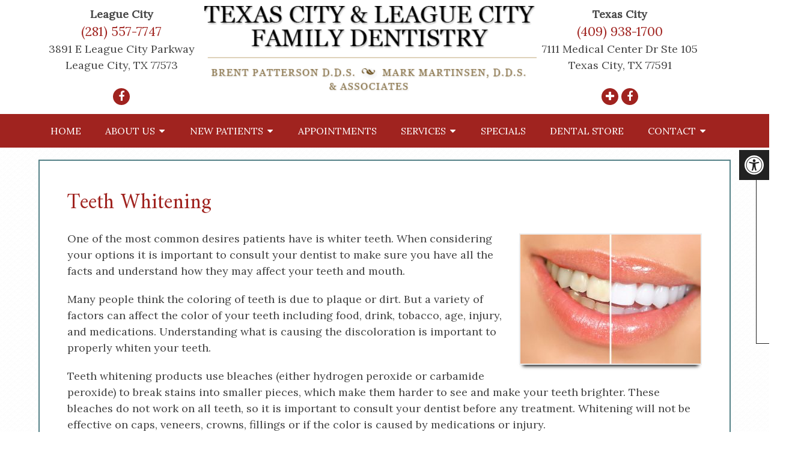

--- FILE ---
content_type: text/html; charset=UTF-8
request_url: https://brentpattersondds.com/dental-services/teeth-whitening/
body_size: 15832
content:
<!DOCTYPE html><html
class=no-js lang=en-US><head
itemscope itemtype=http://schema.org/WebSite><meta
charset="UTF-8">
<!--[if IE ]><meta
http-equiv="X-UA-Compatible" content="IE=edge,chrome=1">
<![endif]-->
 <script async src="https://www.googletagmanager.com/gtag/js?id=G-TMGY1ZT48B"></script> <script>window.dataLayer=window.dataLayer||[];function gtag(){dataLayer.push(arguments);}
gtag('js',new Date());gtag('config','G-TMGY1ZT48B');</script> <link
rel=profile href=https://gmpg.org/xfn/11><link
rel=icon href=https://brentpattersondds.com/wp-content/themes/mts_schema/images/favicon.png type=image/x-icon><meta
name="msapplication-TileColor" content="#FFFFFF"><meta
name="msapplication-TileImage" content="https://brentpattersondds.com/wp-content/themes/mts_schema/images/apple-touch-icon-144-precomposed.png"><link
rel=apple-touch-icon-precomposed href=https://brentpattersondds.com/wp-content/themes/mts_schema/images/apple-touch-icon-144-precomposed.png><meta
name="viewport" content="width=device-width, initial-scale=1"><meta
name="apple-mobile-web-app-capable" content="yes"><meta
name="apple-mobile-web-app-status-bar-style" content="black"><meta
itemprop="name" content="Texas City &amp; League City Family Dentistry"><meta
itemprop="url" content="https://brentpattersondds.com"><link
rel=pingback href=https://brentpattersondds.com/xmlrpc.php><meta
name='robots' content='index, follow, max-image-preview:large, max-snippet:-1, max-video-preview:-1'> <script>document.documentElement.className=document.documentElement.className.replace(/\bno-js\b/,'js');</script> <title>Teeth Whitening in League City and Texas City, TX | Texas City &amp; League City Family Dentistry</title><meta
name="description" content="Teeth Whitening - One of the most common desires patients have is whiter teeth. When considering your options it is important to consult your dentist to make sure you have"><link
rel=canonical href=https://brentpattersondds.com/dental-services/teeth-whitening/ ><meta
property="og:locale" content="en_US"><meta
property="og:type" content="article"><meta
property="og:title" content="Teeth Whitening in League City and Texas City, TX | Texas City &amp; League City Family Dentistry"><meta
property="og:description" content="Teeth Whitening - One of the most common desires patients have is whiter teeth. When considering your options it is important to consult your dentist to make sure you have"><meta
property="og:url" content="https://brentpattersondds.com/dental-services/teeth-whitening/"><meta
property="og:site_name" content="Texas City &amp; League City Family Dentistry"><meta
property="article:publisher" content="https://www.facebook.com/leaguecityfamilydentistry"><meta
property="article:modified_time" content="2018-08-07T21:35:58+00:00"><meta
name="twitter:card" content="summary_large_image"><meta
name="twitter:label1" content="Est. reading time"><meta
name="twitter:data1" content="1 minute"> <script type=application/ld+json class=yoast-schema-graph>{"@context":"https://schema.org","@graph":[{"@type":"WebPage","@id":"https://brentpattersondds.com/dental-services/teeth-whitening/","url":"https://brentpattersondds.com/dental-services/teeth-whitening/","name":"Teeth Whitening in League City and Texas City, TX | Texas City &amp; League City Family Dentistry","isPartOf":{"@id":"https://brentpattersondds.com/#website"},"datePublished":"2018-08-07T21:35:31+00:00","dateModified":"2018-08-07T21:35:58+00:00","description":"Teeth Whitening - One of the most common desires patients have is whiter teeth. When considering your options it is important to consult your dentist to make sure you have","breadcrumb":{"@id":"https://brentpattersondds.com/dental-services/teeth-whitening/#breadcrumb"},"inLanguage":"en-US","potentialAction":[{"@type":"ReadAction","target":["https://brentpattersondds.com/dental-services/teeth-whitening/"]}]},{"@type":"BreadcrumbList","@id":"https://brentpattersondds.com/dental-services/teeth-whitening/#breadcrumb","itemListElement":[{"@type":"ListItem","position":1,"name":"Home","item":"https://brentpattersondds.com/"},{"@type":"ListItem","position":2,"name":"Dental Services","item":"https://brentpattersondds.com/dental-services/"},{"@type":"ListItem","position":3,"name":"Teeth Whitening"}]},{"@type":"WebSite","@id":"https://brentpattersondds.com/#website","url":"https://brentpattersondds.com/","name":"Texas City &amp; League City Family Dentistry","description":"Dentist in League City and Texas City, TX","publisher":{"@id":"https://brentpattersondds.com/#organization"},"potentialAction":[{"@type":"SearchAction","target":{"@type":"EntryPoint","urlTemplate":"https://brentpattersondds.com/?s={search_term_string}"},"query-input":{"@type":"PropertyValueSpecification","valueRequired":true,"valueName":"search_term_string"}}],"inLanguage":"en-US"},{"@type":"Organization","@id":"https://brentpattersondds.com/#organization","name":"Texas City and League City Family Dentistry","url":"https://brentpattersondds.com/","logo":{"@type":"ImageObject","inLanguage":"en-US","@id":"https://brentpattersondds.com/#/schema/logo/image/","url":"https://brentpattersondds.com/wp-content/uploads/2018/07/texas-city-league-city-family-dentistry-dentist-in-league-city-and-texas-city-tx-1.png","contentUrl":"https://brentpattersondds.com/wp-content/uploads/2018/07/texas-city-league-city-family-dentistry-dentist-in-league-city-and-texas-city-tx-1.png","width":479,"height":123,"caption":"Texas City and League City Family Dentistry"},"image":{"@id":"https://brentpattersondds.com/#/schema/logo/image/"},"sameAs":["https://www.facebook.com/leaguecityfamilydentistry"]}]}</script> <link
rel=dns-prefetch href=//ajax.googleapis.com><link
rel=alternate type=application/rss+xml title="Texas City &amp; League City Family Dentistry &raquo; Feed" href=https://brentpattersondds.com/feed/ ><link
rel=alternate type=application/rss+xml title="Texas City &amp; League City Family Dentistry &raquo; Comments Feed" href=https://brentpattersondds.com/comments/feed/ ><link
rel=alternate title="oEmbed (JSON)" type=application/json+oembed href="https://brentpattersondds.com/wp-json/oembed/1.0/embed?url=https%3A%2F%2Fbrentpattersondds.com%2Fdental-services%2Fteeth-whitening%2F"><link
rel=alternate title="oEmbed (XML)" type=text/xml+oembed href="https://brentpattersondds.com/wp-json/oembed/1.0/embed?url=https%3A%2F%2Fbrentpattersondds.com%2Fdental-services%2Fteeth-whitening%2F&#038;format=xml"><style id=wp-img-auto-sizes-contain-inline-css>img:is([sizes=auto i],[sizes^="auto," i]){contain-intrinsic-size:3000px 1500px}</style><link
rel=stylesheet id=twb-open-sans-css href='https://fonts.googleapis.com/css?family=Open+Sans%3A300%2C400%2C500%2C600%2C700%2C800&#038;display=swap&#038;ver=6.9' type=text/css media=all><link
rel=stylesheet id=twbbwg-global-css href='https://brentpattersondds.com/wp-content/plugins/photo-gallery/booster/assets/css/global.css?ver=1.0.0' type=text/css media=all><style id=wp-emoji-styles-inline-css>img.wp-smiley,img.emoji{display:inline !important;border:none !important;box-shadow:none !important;height:1em !important;width:1em !important;margin:0
0.07em !important;vertical-align:-0.1em !important;background:none !important;padding:0
!important}</style><style id=wp-block-library-inline-css>/*<![CDATA[*/:root{--wp-block-synced-color:#7a00df;--wp-block-synced-color--rgb:122,0,223;--wp-bound-block-color:var(--wp-block-synced-color);--wp-editor-canvas-background:#ddd;--wp-admin-theme-color:#007cba;--wp-admin-theme-color--rgb:0,124,186;--wp-admin-theme-color-darker-10:#006ba1;--wp-admin-theme-color-darker-10--rgb:0,107,160.5;--wp-admin-theme-color-darker-20:#005a87;--wp-admin-theme-color-darker-20--rgb:0,90,135;--wp-admin-border-width-focus:2px}@media (min-resolution:192dpi){:root{--wp-admin-border-width-focus:1.5px}}.wp-element-button{cursor:pointer}:root .has-very-light-gray-background-color{background-color:#eee}:root .has-very-dark-gray-background-color{background-color:#313131}:root .has-very-light-gray-color{color:#eee}:root .has-very-dark-gray-color{color:#313131}:root .has-vivid-green-cyan-to-vivid-cyan-blue-gradient-background{background:linear-gradient(135deg,#00d084,#0693e3)}:root .has-purple-crush-gradient-background{background:linear-gradient(135deg,#34e2e4,#4721fb 50%,#ab1dfe)}:root .has-hazy-dawn-gradient-background{background:linear-gradient(135deg,#faaca8,#dad0ec)}:root .has-subdued-olive-gradient-background{background:linear-gradient(135deg,#fafae1,#67a671)}:root .has-atomic-cream-gradient-background{background:linear-gradient(135deg,#fdd79a,#004a59)}:root .has-nightshade-gradient-background{background:linear-gradient(135deg,#330968,#31cdcf)}:root .has-midnight-gradient-background{background:linear-gradient(135deg,#020381,#2874fc)}:root{--wp--preset--font-size--normal:16px;--wp--preset--font-size--huge:42px}.has-regular-font-size{font-size:1em}.has-larger-font-size{font-size:2.625em}.has-normal-font-size{font-size:var(--wp--preset--font-size--normal)}.has-huge-font-size{font-size:var(--wp--preset--font-size--huge)}.has-text-align-center{text-align:center}.has-text-align-left{text-align:left}.has-text-align-right{text-align:right}.has-fit-text{white-space:nowrap!important}#end-resizable-editor-section{display:none}.aligncenter{clear:both}.items-justified-left{justify-content:flex-start}.items-justified-center{justify-content:center}.items-justified-right{justify-content:flex-end}.items-justified-space-between{justify-content:space-between}.screen-reader-text{border:0;clip-path:inset(50%);height:1px;margin:-1px;overflow:hidden;padding:0;position:absolute;width:1px;word-wrap:normal!important}.screen-reader-text:focus{background-color:#ddd;clip-path:none;color:#444;display:block;font-size:1em;height:auto;left:5px;line-height:normal;padding:15px
23px 14px;text-decoration:none;top:5px;width:auto;z-index:100000}html :where(.has-border-color){border-style:solid}html :where([style*=border-top-color]){border-top-style:solid}html :where([style*=border-right-color]){border-right-style:solid}html :where([style*=border-bottom-color]){border-bottom-style:solid}html :where([style*=border-left-color]){border-left-style:solid}html :where([style*=border-width]){border-style:solid}html :where([style*=border-top-width]){border-top-style:solid}html :where([style*=border-right-width]){border-right-style:solid}html :where([style*=border-bottom-width]){border-bottom-style:solid}html :where([style*=border-left-width]){border-left-style:solid}html :where(img[class*=wp-image-]){height:auto;max-width:100%}:where(figure){margin:0
0 1em}html :where(.is-position-sticky){--wp-admin--admin-bar--position-offset:var(--wp-admin--admin-bar--height,0px)}@media screen and (max-width:600px){html:where(.is-position-sticky){--wp-admin--admin-bar--position-offset:0px}}/*]]>*/</style><style id=global-styles-inline-css>/*<![CDATA[*/:root{--wp--preset--aspect-ratio--square:1;--wp--preset--aspect-ratio--4-3:4/3;--wp--preset--aspect-ratio--3-4:3/4;--wp--preset--aspect-ratio--3-2:3/2;--wp--preset--aspect-ratio--2-3:2/3;--wp--preset--aspect-ratio--16-9:16/9;--wp--preset--aspect-ratio--9-16:9/16;--wp--preset--color--black:#000;--wp--preset--color--cyan-bluish-gray:#abb8c3;--wp--preset--color--white:#fff;--wp--preset--color--pale-pink:#f78da7;--wp--preset--color--vivid-red:#cf2e2e;--wp--preset--color--luminous-vivid-orange:#ff6900;--wp--preset--color--luminous-vivid-amber:#fcb900;--wp--preset--color--light-green-cyan:#7bdcb5;--wp--preset--color--vivid-green-cyan:#00d084;--wp--preset--color--pale-cyan-blue:#8ed1fc;--wp--preset--color--vivid-cyan-blue:#0693e3;--wp--preset--color--vivid-purple:#9b51e0;--wp--preset--gradient--vivid-cyan-blue-to-vivid-purple:linear-gradient(135deg,rgb(6,147,227) 0%,rgb(155,81,224) 100%);--wp--preset--gradient--light-green-cyan-to-vivid-green-cyan:linear-gradient(135deg,rgb(122,220,180) 0%,rgb(0,208,130) 100%);--wp--preset--gradient--luminous-vivid-amber-to-luminous-vivid-orange:linear-gradient(135deg,rgb(252,185,0) 0%,rgb(255,105,0) 100%);--wp--preset--gradient--luminous-vivid-orange-to-vivid-red:linear-gradient(135deg,rgb(255,105,0) 0%,rgb(207,46,46) 100%);--wp--preset--gradient--very-light-gray-to-cyan-bluish-gray:linear-gradient(135deg,rgb(238,238,238) 0%,rgb(169,184,195) 100%);--wp--preset--gradient--cool-to-warm-spectrum:linear-gradient(135deg,rgb(74,234,220) 0%,rgb(151,120,209) 20%,rgb(207,42,186) 40%,rgb(238,44,130) 60%,rgb(251,105,98) 80%,rgb(254,248,76) 100%);--wp--preset--gradient--blush-light-purple:linear-gradient(135deg,rgb(255,206,236) 0%,rgb(152,150,240) 100%);--wp--preset--gradient--blush-bordeaux:linear-gradient(135deg,rgb(254,205,165) 0%,rgb(254,45,45) 50%,rgb(107,0,62) 100%);--wp--preset--gradient--luminous-dusk:linear-gradient(135deg,rgb(255,203,112) 0%,rgb(199,81,192) 50%,rgb(65,88,208) 100%);--wp--preset--gradient--pale-ocean:linear-gradient(135deg,rgb(255,245,203) 0%,rgb(182,227,212) 50%,rgb(51,167,181) 100%);--wp--preset--gradient--electric-grass:linear-gradient(135deg,rgb(202,248,128) 0%,rgb(113,206,126) 100%);--wp--preset--gradient--midnight:linear-gradient(135deg,rgb(2,3,129) 0%,rgb(40,116,252) 100%);--wp--preset--font-size--small:13px;--wp--preset--font-size--medium:20px;--wp--preset--font-size--large:36px;--wp--preset--font-size--x-large:42px;--wp--preset--spacing--20:0.44rem;--wp--preset--spacing--30:0.67rem;--wp--preset--spacing--40:1rem;--wp--preset--spacing--50:1.5rem;--wp--preset--spacing--60:2.25rem;--wp--preset--spacing--70:3.38rem;--wp--preset--spacing--80:5.06rem;--wp--preset--shadow--natural:6px 6px 9px rgba(0, 0, 0, 0.2);--wp--preset--shadow--deep:12px 12px 50px rgba(0, 0, 0, 0.4);--wp--preset--shadow--sharp:6px 6px 0px rgba(0, 0, 0, 0.2);--wp--preset--shadow--outlined:6px 6px 0px -3px rgb(255, 255, 255), 6px 6px rgb(0, 0, 0);--wp--preset--shadow--crisp:6px 6px 0px rgb(0, 0, 0)}:where(.is-layout-flex){gap:0.5em}:where(.is-layout-grid){gap:0.5em}body .is-layout-flex{display:flex}.is-layout-flex{flex-wrap:wrap;align-items:center}.is-layout-flex>:is(*,div){margin:0}body .is-layout-grid{display:grid}.is-layout-grid>:is(*,div){margin:0}:where(.wp-block-columns.is-layout-flex){gap:2em}:where(.wp-block-columns.is-layout-grid){gap:2em}:where(.wp-block-post-template.is-layout-flex){gap:1.25em}:where(.wp-block-post-template.is-layout-grid){gap:1.25em}.has-black-color{color:var(--wp--preset--color--black) !important}.has-cyan-bluish-gray-color{color:var(--wp--preset--color--cyan-bluish-gray) !important}.has-white-color{color:var(--wp--preset--color--white) !important}.has-pale-pink-color{color:var(--wp--preset--color--pale-pink) !important}.has-vivid-red-color{color:var(--wp--preset--color--vivid-red) !important}.has-luminous-vivid-orange-color{color:var(--wp--preset--color--luminous-vivid-orange) !important}.has-luminous-vivid-amber-color{color:var(--wp--preset--color--luminous-vivid-amber) !important}.has-light-green-cyan-color{color:var(--wp--preset--color--light-green-cyan) !important}.has-vivid-green-cyan-color{color:var(--wp--preset--color--vivid-green-cyan) !important}.has-pale-cyan-blue-color{color:var(--wp--preset--color--pale-cyan-blue) !important}.has-vivid-cyan-blue-color{color:var(--wp--preset--color--vivid-cyan-blue) !important}.has-vivid-purple-color{color:var(--wp--preset--color--vivid-purple) !important}.has-black-background-color{background-color:var(--wp--preset--color--black) !important}.has-cyan-bluish-gray-background-color{background-color:var(--wp--preset--color--cyan-bluish-gray) !important}.has-white-background-color{background-color:var(--wp--preset--color--white) !important}.has-pale-pink-background-color{background-color:var(--wp--preset--color--pale-pink) !important}.has-vivid-red-background-color{background-color:var(--wp--preset--color--vivid-red) !important}.has-luminous-vivid-orange-background-color{background-color:var(--wp--preset--color--luminous-vivid-orange) !important}.has-luminous-vivid-amber-background-color{background-color:var(--wp--preset--color--luminous-vivid-amber) !important}.has-light-green-cyan-background-color{background-color:var(--wp--preset--color--light-green-cyan) !important}.has-vivid-green-cyan-background-color{background-color:var(--wp--preset--color--vivid-green-cyan) !important}.has-pale-cyan-blue-background-color{background-color:var(--wp--preset--color--pale-cyan-blue) !important}.has-vivid-cyan-blue-background-color{background-color:var(--wp--preset--color--vivid-cyan-blue) !important}.has-vivid-purple-background-color{background-color:var(--wp--preset--color--vivid-purple) !important}.has-black-border-color{border-color:var(--wp--preset--color--black) !important}.has-cyan-bluish-gray-border-color{border-color:var(--wp--preset--color--cyan-bluish-gray) !important}.has-white-border-color{border-color:var(--wp--preset--color--white) !important}.has-pale-pink-border-color{border-color:var(--wp--preset--color--pale-pink) !important}.has-vivid-red-border-color{border-color:var(--wp--preset--color--vivid-red) !important}.has-luminous-vivid-orange-border-color{border-color:var(--wp--preset--color--luminous-vivid-orange) !important}.has-luminous-vivid-amber-border-color{border-color:var(--wp--preset--color--luminous-vivid-amber) !important}.has-light-green-cyan-border-color{border-color:var(--wp--preset--color--light-green-cyan) !important}.has-vivid-green-cyan-border-color{border-color:var(--wp--preset--color--vivid-green-cyan) !important}.has-pale-cyan-blue-border-color{border-color:var(--wp--preset--color--pale-cyan-blue) !important}.has-vivid-cyan-blue-border-color{border-color:var(--wp--preset--color--vivid-cyan-blue) !important}.has-vivid-purple-border-color{border-color:var(--wp--preset--color--vivid-purple) !important}.has-vivid-cyan-blue-to-vivid-purple-gradient-background{background:var(--wp--preset--gradient--vivid-cyan-blue-to-vivid-purple) !important}.has-light-green-cyan-to-vivid-green-cyan-gradient-background{background:var(--wp--preset--gradient--light-green-cyan-to-vivid-green-cyan) !important}.has-luminous-vivid-amber-to-luminous-vivid-orange-gradient-background{background:var(--wp--preset--gradient--luminous-vivid-amber-to-luminous-vivid-orange) !important}.has-luminous-vivid-orange-to-vivid-red-gradient-background{background:var(--wp--preset--gradient--luminous-vivid-orange-to-vivid-red) !important}.has-very-light-gray-to-cyan-bluish-gray-gradient-background{background:var(--wp--preset--gradient--very-light-gray-to-cyan-bluish-gray) !important}.has-cool-to-warm-spectrum-gradient-background{background:var(--wp--preset--gradient--cool-to-warm-spectrum) !important}.has-blush-light-purple-gradient-background{background:var(--wp--preset--gradient--blush-light-purple) !important}.has-blush-bordeaux-gradient-background{background:var(--wp--preset--gradient--blush-bordeaux) !important}.has-luminous-dusk-gradient-background{background:var(--wp--preset--gradient--luminous-dusk) !important}.has-pale-ocean-gradient-background{background:var(--wp--preset--gradient--pale-ocean) !important}.has-electric-grass-gradient-background{background:var(--wp--preset--gradient--electric-grass) !important}.has-midnight-gradient-background{background:var(--wp--preset--gradient--midnight) !important}.has-small-font-size{font-size:var(--wp--preset--font-size--small) !important}.has-medium-font-size{font-size:var(--wp--preset--font-size--medium) !important}.has-large-font-size{font-size:var(--wp--preset--font-size--large) !important}.has-x-large-font-size{font-size:var(--wp--preset--font-size--x-large) !important}/*]]>*/</style><style id=classic-theme-styles-inline-css>/*! This file is auto-generated */
.wp-block-button__link{color:#fff;background-color:#32373c;border-radius:9999px;box-shadow:none;text-decoration:none;padding:calc(.667em + 2px) calc(1.333em + 2px);font-size:1.125em}.wp-block-file__button{background:#32373c;color:#fff;text-decoration:none}</style><link
rel=stylesheet id=ada-style-css href='https://brentpattersondds.com/wp-content/plugins/dmm-ada/includes/../assets/css/ada.css?ver=6.9' type=text/css media=all><style id=ada-style-inline-css>/*<![CDATA[*/html{--pColor:#a0231f;--sColor:#222;--aColor: }/*]]>*/</style><link
rel=stylesheet id=bwg_fonts-css href='https://brentpattersondds.com/wp-content/plugins/photo-gallery/css/bwg-fonts/fonts.css?ver=0.0.1' type=text/css media=all><link
rel=stylesheet id=sumoselect-css href='https://brentpattersondds.com/wp-content/plugins/photo-gallery/css/sumoselect.min.css?ver=3.4.6' type=text/css media=all><link
rel=stylesheet id=mCustomScrollbar-css href='https://brentpattersondds.com/wp-content/plugins/photo-gallery/css/jquery.mCustomScrollbar.min.css?ver=3.1.5' type=text/css media=all><link
rel=stylesheet id=bwg_googlefonts-css href='https://fonts.googleapis.com/css?family=Ubuntu&#038;subset=greek,latin,greek-ext,vietnamese,cyrillic-ext,latin-ext,cyrillic' type=text/css media=all><link
rel=stylesheet id=bwg_frontend-css href='https://brentpattersondds.com/wp-content/plugins/photo-gallery/css/styles.min.css?ver=1.8.35' type=text/css media=all><link
rel=stylesheet id=newsletter-css href='https://brentpattersondds.com/wp-content/plugins/newsletter/style.css?ver=9.1.0' type=text/css media=all><link
rel=stylesheet id=schema-stylesheet-css href='https://brentpattersondds.com/wp-content/themes/air-schema-child/style.css?ver=6.9' type=text/css media=all><style id=schema-stylesheet-inline-css>body{background-color:#fff;background-image:url(/wp-content/uploads/2018/07/ecailles.png)}.pace .pace-progress, #mobile-menu-wrapper ul li a:hover, .page-numbers.current, .pagination a:hover, .single .pagination a:hover
.current{background:#a0231f}.postauthor h5, .single_post a, .textwidget a, .pnavigation2 a, .sidebar.c-4-12 a:hover, footer .widget li a:hover, .sidebar.c-4-12 a:hover, .reply a, .title a:hover, .post-info a:hover, .widget .thecomment, #tabber .inside li a:hover, .readMore a:hover, .fn a, a, a:hover, #secondary-navigation .navigation ul li a:hover, .readMore a, #primary-navigation a:hover, #secondary-navigation .navigation ul .current-menu-item a, .widget .wp_review_tab_widget_content a, .sidebar .wpt_widget_content
a{color:#a0231f}a#pull, #commentform input#submit, #mtscontact_submit, .mts-subscribe input[type='submit'], .widget_product_search input[type='submit'], #move-to-top:hover, .currenttext, .pagination a:hover, .pagination .nav-previous a:hover, .pagination .nav-next a:hover, #load-posts a:hover, .single .pagination a:hover .currenttext, .single .pagination > .current .currenttext, #tabber ul.tabs li a.selected, .tagcloud a, .navigation ul .sfHover a, .woocommerce a.button, .woocommerce-page a.button, .woocommerce button.button, .woocommerce-page button.button, .woocommerce input.button, .woocommerce-page input.button, .woocommerce #respond input#submit, .woocommerce-page #respond input#submit, .woocommerce #content input.button, .woocommerce-page #content input.button, .woocommerce .bypostauthor:after, #searchsubmit, .woocommerce nav.woocommerce-pagination ul li span.current, .woocommerce-page nav.woocommerce-pagination ul li span.current, .woocommerce #content nav.woocommerce-pagination ul li span.current, .woocommerce-page #content nav.woocommerce-pagination ul li span.current, .woocommerce nav.woocommerce-pagination ul li a:hover, .woocommerce-page nav.woocommerce-pagination ul li a:hover, .woocommerce #content nav.woocommerce-pagination ul li a:hover, .woocommerce-page #content nav.woocommerce-pagination ul li a:hover, .woocommerce nav.woocommerce-pagination ul li a:focus, .woocommerce-page nav.woocommerce-pagination ul li a:focus, .woocommerce #content nav.woocommerce-pagination ul li a:focus, .woocommerce-page #content nav.woocommerce-pagination ul li a:focus, .woocommerce a.button, .woocommerce-page a.button, .woocommerce button.button, .woocommerce-page button.button, .woocommerce input.button, .woocommerce-page input.button, .woocommerce #respond input#submit, .woocommerce-page #respond input#submit, .woocommerce #content input.button, .woocommerce-page #content input.button, .latestPost-review-wrapper, .latestPost .review-type-circle.latestPost-review-wrapper, #wpmm-megamenu .review-total-only, .sbutton, #searchsubmit, .widget .wpt_widget_content #tags-tab-content ul li a, .widget .review-total-only.large-thumb{background-color:#a0231f;color:#fff!important}.related-posts .title a:hover, .latestPost .title
a{color:#a0231f}.navigation #wpmm-megamenu .wpmm-pagination
a{background-color:#a0231f!important}footer{background-color:#222}footer{background-image:url(https://brentpattersondds.com/wp-content/themes/mts_schema/images/nobg.png)}.copyrights,.move_down{background-color:#a0231f}.flex-control-thumbs .flex-active{border-top:3px solid #a0231f}.wpmm-megamenu-showing.wpmm-light-scheme{background-color:#a0231f!important}</style><link
rel=stylesheet id=owl-carousel-css href=https://brentpattersondds.com/wp-content/themes/mts_schema/css/owl.carousel.css type=text/css media=all><link
rel=stylesheet id=fontawesome-css href='https://brentpattersondds.com/wp-content/themes/mts_schema/css/font-awesome.min.css?ver=6.9' type=text/css media=all><link
rel=stylesheet id=responsive-css href='https://brentpattersondds.com/wp-content/themes/mts_schema/css/responsive.css?ver=6.9' type=text/css media=all><link
rel=stylesheet id=child_theme_script_handle-css href='https://brentpattersondds.com/wp-content/themes/air-schema-child/service_templates/set2.css?ver=6.9' type=text/css media=all> <script src="https://ajax.googleapis.com/ajax/libs/jquery/1.12.4/jquery.min.js?ver=1.12.4" id=jquery-js></script> <script src=https://brentpattersondds.com/wp-content/cache/minify/c1f34.js></script> <script id=twbbwg-global-js-extra>var twb={"nonce":"fc98003c3f","ajax_url":"https://brentpattersondds.com/wp-admin/admin-ajax.php","plugin_url":"https://brentpattersondds.com/wp-content/plugins/photo-gallery/booster","href":"https://brentpattersondds.com/wp-admin/admin.php?page=twbbwg_photo-gallery"};var twb={"nonce":"fc98003c3f","ajax_url":"https://brentpattersondds.com/wp-admin/admin-ajax.php","plugin_url":"https://brentpattersondds.com/wp-content/plugins/photo-gallery/booster","href":"https://brentpattersondds.com/wp-admin/admin.php?page=twbbwg_photo-gallery"};</script> <script src=https://brentpattersondds.com/wp-content/cache/minify/1536c.js></script> <script id=bwg_frontend-js-extra>var bwg_objectsL10n={"bwg_field_required":"field is required.","bwg_mail_validation":"This is not a valid email address.","bwg_search_result":"There are no images matching your search.","bwg_select_tag":"Select Tag","bwg_order_by":"Order By","bwg_search":"Search","bwg_show_ecommerce":"Show Ecommerce","bwg_hide_ecommerce":"Hide Ecommerce","bwg_show_comments":"Show Comments","bwg_hide_comments":"Hide Comments","bwg_restore":"Restore","bwg_maximize":"Maximize","bwg_fullscreen":"Fullscreen","bwg_exit_fullscreen":"Exit Fullscreen","bwg_search_tag":"SEARCH...","bwg_tag_no_match":"No tags found","bwg_all_tags_selected":"All tags selected","bwg_tags_selected":"tags selected","play":"Play","pause":"Pause","is_pro":"","bwg_play":"Play","bwg_pause":"Pause","bwg_hide_info":"Hide info","bwg_show_info":"Show info","bwg_hide_rating":"Hide rating","bwg_show_rating":"Show rating","ok":"Ok","cancel":"Cancel","select_all":"Select all","lazy_load":"0","lazy_loader":"https://brentpattersondds.com/wp-content/plugins/photo-gallery/images/ajax_loader.png","front_ajax":"0","bwg_tag_see_all":"see all tags","bwg_tag_see_less":"see less tags"};</script> <script src=https://brentpattersondds.com/wp-content/cache/minify/71cef.js></script> <script id=customscript-js-extra>var mts_customscript={"responsive":"1","nav_menu":"both"};</script> <script src=https://brentpattersondds.com/wp-content/cache/minify/6affa.js></script> <link
rel=https://api.w.org/ href=https://brentpattersondds.com/wp-json/ ><link
rel=alternate title=JSON type=application/json href=https://brentpattersondds.com/wp-json/wp/v2/pages/387><link
rel=EditURI type=application/rsd+xml title=RSD href=https://brentpattersondds.com/xmlrpc.php?rsd><meta
name="generator" content="WordPress 6.9"><link
rel=shortlink href='https://brentpattersondds.com/?p=387'>
 <script>(function(w,d,s,l,i){w[l]=w[l]||[];w[l].push({'gtm.start':new Date().getTime(),event:'gtm.js'});var f=d.getElementsByTagName(s)[0],j=d.createElement(s),dl=l!='dataLayer'?'&l='+l:'';j.async=true;j.src='https://www.googletagmanager.com/gtm.js?id='+i+dl;f.parentNode.insertBefore(j,f);})(window,document,'script','dataLayer','GTM-58RVXD3H');</script> <link
href="//fonts.googleapis.com/css?family=Roboto+Slab:normal|Lora:normal|Roboto+Slab:300|Raleway:500|Amiri:normal&amp;subset=latin" rel=stylesheet type=text/css><style>#logo
a{font-family:'Roboto Slab';font-weight:normal;font-size:32px;color:#222;text-transform:uppercase}#primary-navigation
a{font-family:'Lora';font-weight:normal;font-size:16px;color:#777}#secondary-navigation
a{font-family:'Lora';font-weight:normal;font-size:16px;color:#fff;text-transform:uppercase}.latestPost .title
a{font-family:'Roboto Slab';font-weight:300;font-size:38px;color:#0274be}.single-title{font-family:'Roboto Slab';font-weight:300;font-size:38px;color:#222}body{font-family:'Lora';font-weight:normal;font-size:18px;color:#444}#sidebar .widget
h3{font-family:'Roboto Slab';font-weight:normal;font-size:20px;color:#222;text-transform:uppercase}#sidebar
.widget{font-family:'Raleway';font-weight:500;font-size:16px;color:#444}.footer-widgets
h3{font-family:'Roboto Slab';font-weight:normal;font-size:18px;color:#fff;text-transform:uppercase}.f-widget a, footer .wpt_widget_content a, footer .wp_review_tab_widget_content a, footer .wpt_tab_widget_content a, footer .widget .wp_review_tab_widget_content
a{font-family:'Raleway';font-weight:500;font-size:16px;color:#999}.footer-widgets, .f-widget .top-posts .comment_num, footer .meta, footer .twitter_time, footer .widget .wpt_widget_content .wpt-postmeta, footer .widget .wpt_comment_content, footer .widget .wpt_excerpt, footer .wp_review_tab_widget_content .wp-review-tab-postmeta, footer .advanced-recent-posts p, footer .popular-posts p, footer .category-posts
p{font-family:'Raleway';font-weight:500;font-size:16px;color:#777}#copyright-note{font-family:'Raleway';font-weight:500;font-size:14px;color:#7e7d7d}h1{font-family:'Amiri';font-weight:normal;font-size:36px;color:#a0231f}h2{font-family:'Amiri';font-weight:normal;font-size:32px;color:#a0231f}h3{font-family:'Amiri';font-weight:normal;font-size:28px;color:#a0231f}h4{font-family:'Amiri';font-weight:normal;font-size:24px;color:#a0231f}h5{font-family:'Amiri';font-weight:normal;font-size:20px;color:#a0231f}h6{font-family:'Roboto Slab';font-weight:normal;font-size:16px;color:#222}</style><style id=wp-custom-css>.newCon{height:90vh !important}.covid-content{background:#fff;margin:3rem!important}.brent{text-transform:uppercase;text-align:center;font-size:2rem;font-weight:800;letter-spacing: .1rem}</style></head><body
data-rsssl=1 id=blog class="wp-singular page-template-default page page-id-387 page-child parent-pageid-13 wp-theme-mts_schema wp-child-theme-air-schema-child main" itemscope itemtype=http://schema.org/WebPage> <script type=application/ld+json>{"@context":"http://schema.org","@type":"Dentist","name":"Brent Patterson DDS","url":"http://centuryeyecare.com/","department":[{"@type":"Dentist","name":"League City","image":"https://brentpattersondds.com/wp-content/uploads/2018/07/texas-city-league-city-family-dentistry-dentist-in-league-city-and-texas-city-tx-1.png","address":{"@type":"PostalAddress","addressLocality":"League City Parkway","addressRegion":"Texas","postalCode":"77573","streetAddress":"3891 E League City Parkway"},"openingHours":["Mo 09:00-17:00","Tu-Th 08:00-17:00","Fr 08:00-14:30"],"priceRange":"$","telephone":"+1-281-557-7747"},{"@type":"Dentist","name":"Texas City","image":"https://brentpattersondds.com/wp-content/uploads/2018/07/texas-city-league-city-family-dentistry-dentist-in-league-city-and-texas-city-tx-1.png","address":{"@type":"PostalAddress","addressLocality":"Texas City","addressRegion":"Texas","postalCode":"77573","streetAddress":"7111 Medical Center Dr Ste 105"},"openingHours":["Mo 09:00-17:00","Tu-Th 08:00-17:00","Fr 08:00-14:30"],"priceRange":"$","telephone":"+1-409-938-1700"}],"description":"Convenient and affordable Dentist in League City & Texas City, TX."}</script> <div
class=main-container><header
id=site-header class="main-header regular_header" role=banner itemscope itemtype=http://schema.org/WPHeader><div
id=primary-nav><div
class=container><div
id=primary-navigation class=primary-navigation role=navigation itemscope itemtype=http://schema.org/SiteNavigationElement><nav
class="navigation clearfix"><p
class=phone><a
href=tel:></a> | &nbsp;</p><div
class=header-social-icons>
<a
href=http://leaguecityfamilydentistry.dentalstores.com/catalog/ class=header-plus target=_blank><span
class="fa fa-plus"></span></a>
<a
href=https://www.facebook.com/texascityfamilydentistry class=header-facebook target=_blank><span
class="fa fa-facebook"></span></a></div></nav></div></div></div><div
id=regular-header><div
class=container><div
class="contact hide-xs"><p><strong>League City</strong><br>
<span
class=phone><a
href="tel:(281) 557-7747">(281) 557-7747</a></span><br>
3891 E League City Parkway<br>
League City, TX 77573</p><div
class="social-icons hide-xs">
<a
href=https://www.facebook.com/leaguecityfamilydentistry class=header-facebook target=_blank><span
class="fa fa-facebook"></span></a></div></div><div
class=logo-wrap><h2 id="logo" class="image-logo" itemprop="headline">
<a
href=https://brentpattersondds.com><img
src=/wp-content/uploads/2018/07/texas-city-league-city-family-dentistry-dentist-in-league-city-and-texas-city-tx-1.png alt="Texas City &amp; League City Family Dentistry"></a></h2></div><div
class="contact hide-xs"><p><strong>Texas City</strong><br>
<span
class=phone><a
href="tel:(409) 938-1700">(409) 938-1700</a></span><br>
7111 Medical Center Dr Ste 105<br>
Texas City, TX 77591</p><div
class="social-icons hide-xs">
<a
href=http://leaguecityfamilydentistry.dentalstores.com/catalog/ class=header-plus target=_blank><span
class="fa fa-plus"></span></a>
<a
href=https://www.facebook.com/texascityfamilydentistry class=header-facebook target=_blank><span
class="fa fa-facebook"></span></a></div></div></div></div><div
id=header><div
class=container><div
id=secondary-navigation class=secondary-navigation role=navigation itemscope itemtype=http://schema.org/SiteNavigationElement>
<a
href=# id=pull class=toggle-mobile-menu>Menu</a><nav
class="navigation clearfix mobile-menu-wrapper"><ul
id=menu-main-menu class="menu clearfix"><li
id=menu-item-205 class="menu-item menu-item-type-custom menu-item-object-custom menu-item-205"><a
href=/ >Home</a></li>
<li
id=menu-item-222 class="menu-item menu-item-type-post_type menu-item-object-page menu-item-has-children menu-item-222"><a
href=https://brentpattersondds.com/about-us/ >About Us</a><ul
class=sub-menu>
<li
id=menu-item-223 class="menu-item menu-item-type-post_type menu-item-object-page menu-item-223"><a
href=https://brentpattersondds.com/our-dental-team/ >Our Team</a></li>
<li
id=menu-item-260 class="menu-item menu-item-type-post_type menu-item-object-page menu-item-260"><a
href=https://brentpattersondds.com/amenities/ >Amenities</a></li>
<li
id=menu-item-259 class="menu-item menu-item-type-post_type menu-item-object-page menu-item-has-children menu-item-259"><a
href=https://brentpattersondds.com/galleries/ >Galleries</a><ul
class=sub-menu>
<li
id=menu-item-258 class="menu-item menu-item-type-post_type menu-item-object-page menu-item-258"><a
href=https://brentpattersondds.com/office-gallery/ >Office Gallery</a></li>
<li
id=menu-item-257 class="menu-item menu-item-type-post_type menu-item-object-page menu-item-257"><a
href=https://brentpattersondds.com/smile-gallery/ >Smile Gallery</a></li></ul>
</li></ul>
</li>
<li
id=menu-item-224 class="menu-item menu-item-type-post_type menu-item-object-page menu-item-has-children menu-item-224"><a
href=https://brentpattersondds.com/new-patients/ >New Patients</a><ul
class=sub-menu>
<li
id=menu-item-255 class="menu-item menu-item-type-post_type menu-item-object-page menu-item-has-children menu-item-255"><a
href=https://brentpattersondds.com/for-the-kids/ >For The Kids</a><ul
class=sub-menu>
<li
id=menu-item-254 class="menu-item menu-item-type-post_type menu-item-object-page menu-item-254"><a
href=https://brentpattersondds.com/your-childs-first-visit/ >Your Child&#8217;s First Visit</a></li>
<li
id=menu-item-253 class="menu-item menu-item-type-post_type menu-item-object-page menu-item-253"><a
href=https://brentpattersondds.com/existing-child-patients/ >Existing Child Patients</a></li>
<li
id=menu-item-252 class="menu-item menu-item-type-post_type menu-item-object-page menu-item-252"><a
href=https://brentpattersondds.com/parents-read-this/ >Parents Read This</a></li></ul>
</li>
<li
id=menu-item-363 class="menu-item menu-item-type-post_type menu-item-object-page menu-item-363"><a
href=https://brentpattersondds.com/dental-videos/ >Dental Videos</a></li></ul>
</li>
<li
id=menu-item-228 class="menu-item menu-item-type-post_type menu-item-object-page menu-item-228"><a
href=https://brentpattersondds.com/appointments/ >Appointments</a></li>
<li
id=menu-item-225 class="menu-item menu-item-type-post_type menu-item-object-page current-page-ancestor current-menu-ancestor current-menu-parent current-page-parent current_page_parent current_page_ancestor menu-item-has-children menu-item-225"><a
href=https://brentpattersondds.com/dental-services/ >Services</a><ul
class=sub-menu>
<li
id=menu-item-462 class="menu-item menu-item-type-post_type menu-item-object-page menu-item-462"><a
href=https://brentpattersondds.com/dental-services/gum-treatment/ >Gum Treatment</a></li>
<li
id=menu-item-461 class="menu-item menu-item-type-post_type menu-item-object-page menu-item-461"><a
href=https://brentpattersondds.com/dental-services/fillings/ >Fillings</a></li>
<li
id=menu-item-460 class="menu-item menu-item-type-post_type menu-item-object-page menu-item-460"><a
href=https://brentpattersondds.com/dental-services/extractions/ >Extractions</a></li>
<li
id=menu-item-256 class="menu-item menu-item-type-post_type menu-item-object-page menu-item-256"><a
href=https://brentpattersondds.com/sleep-dentistry/ >Sleep Dentistry</a></li>
<li
id=menu-item-459 class="menu-item menu-item-type-post_type menu-item-object-page menu-item-459"><a
href=https://brentpattersondds.com/dental-services/dentures/ >Dentures</a></li>
<li
id=menu-item-458 class="menu-item menu-item-type-post_type menu-item-object-page menu-item-458"><a
href=https://brentpattersondds.com/dental-services/crowns/ >Crowns</a></li>
<li
id=menu-item-463 class="menu-item menu-item-type-post_type menu-item-object-page menu-item-463"><a
href=https://brentpattersondds.com/dental-services/implants/ >Implants</a></li>
<li
id=menu-item-457 class="menu-item menu-item-type-post_type menu-item-object-page menu-item-457"><a
href=https://brentpattersondds.com/dental-services/cosmetic-dentistry/ >Cosmetic Dentistry</a></li>
<li
id=menu-item-466 class="menu-item menu-item-type-post_type menu-item-object-page menu-item-466"><a
href=https://brentpattersondds.com/dental-services/veneers/ >Veneers</a></li>
<li
id=menu-item-464 class="menu-item menu-item-type-post_type menu-item-object-page menu-item-464"><a
href=https://brentpattersondds.com/dental-services/root-canal/ >Root Canal</a></li>
<li
id=menu-item-456 class="menu-item menu-item-type-post_type menu-item-object-page menu-item-456"><a
href=https://brentpattersondds.com/dental-services/bridges/ >Bridges</a></li>
<li
id=menu-item-465 class="menu-item menu-item-type-post_type menu-item-object-page current-menu-item page_item page-item-387 current_page_item menu-item-465"><a
href=https://brentpattersondds.com/dental-services/teeth-whitening/ >Teeth Whitening</a></li>
<li
id=menu-item-455 class="menu-item menu-item-type-post_type menu-item-object-page menu-item-455"><a
href=https://brentpattersondds.com/dental-services/bonding-tooth-color-filling/ >Bonding / Tooth Color Filling</a></li>
<li
id=menu-item-454 class="menu-item menu-item-type-post_type menu-item-object-page menu-item-454"><a
href=https://brentpattersondds.com/dental-services/amalgam-free/ >Amalgam-Free</a></li>
<li
id=menu-item-453 class="menu-item menu-item-type-post_type menu-item-object-page menu-item-453"><a
href=https://brentpattersondds.com/dental-services/full-mouth-restoration/ >Full Mouth Restoration</a></li>
<li
id=menu-item-452 class="menu-item menu-item-type-post_type menu-item-object-page menu-item-452"><a
href=https://brentpattersondds.com/dental-services/hygiene-services/ >Hygiene Services</a></li>
<li
id=menu-item-451 class="menu-item menu-item-type-post_type menu-item-object-page menu-item-451"><a
href=https://brentpattersondds.com/dental-services/orthodontics-orthopedics/ >Orthodontics &#038; Orthopedics</a></li>
<li
id=menu-item-450 class="menu-item menu-item-type-post_type menu-item-object-page menu-item-450"><a
href=https://brentpattersondds.com/dental-services/porcelain-inlays-onlays/ >Porcelain Inlays / Onlays</a></li>
<li
id=menu-item-449 class="menu-item menu-item-type-post_type menu-item-object-page menu-item-449"><a
href=https://brentpattersondds.com/dental-services/tmj-tmd-therapy/ >TMJ (TMD) Therapy</a></li>
<li
id=menu-item-448 class="menu-item menu-item-type-post_type menu-item-object-page menu-item-448"><a
href=https://brentpattersondds.com/dental-services/sedation/ >Sedation</a></li>
<li
id=menu-item-447 class="menu-item menu-item-type-post_type menu-item-object-page menu-item-447"><a
href=https://brentpattersondds.com/dental-services/sealants/ >Sealants</a></li>
<li
id=menu-item-446 class="menu-item menu-item-type-post_type menu-item-object-page menu-item-446"><a
href=https://brentpattersondds.com/dental-services/bonding-tooth-color-filling/ >Bonding / Tooth Color Filling</a></li>
<li
id=menu-item-445 class="menu-item menu-item-type-post_type menu-item-object-page menu-item-445"><a
href=https://brentpattersondds.com/dental-services/lumineers/ >Lumineers</a></li>
<li
id=menu-item-444 class="menu-item menu-item-type-post_type menu-item-object-page menu-item-444"><a
href=https://brentpattersondds.com/dental-services/digital-imaging-x-rays/ >Digital Imaging &#038; X-Rays</a></li>
<li
id=menu-item-443 class="menu-item menu-item-type-post_type menu-item-object-page menu-item-443"><a
href=https://brentpattersondds.com/dental-services/oraverse/ >OraVerse</a></li>
<li
id=menu-item-442 class="menu-item menu-item-type-post_type menu-item-object-page menu-item-442"><a
href=https://brentpattersondds.com/dental-services/other-services/ >Other Services</a></li>
<li
id=menu-item-441 class="menu-item menu-item-type-post_type menu-item-object-page menu-item-441"><a
href=https://brentpattersondds.com/dental-services/athletic-mouthwear/ >Athletic Mouthwear</a></li>
<li
id=menu-item-440 class="menu-item menu-item-type-post_type menu-item-object-page menu-item-440"><a
href=https://brentpattersondds.com/dental-services/migraine-pain-prevention/ >Migraine Pain Prevention</a></li></ul>
</li>
<li
id=menu-item-226 class="menu-item menu-item-type-post_type menu-item-object-page menu-item-226"><a
href=https://brentpattersondds.com/specials/ >Specials</a></li>
<li
id=menu-item-282 class="menu-item menu-item-type-custom menu-item-object-custom menu-item-282"><a
target=_blank href=http://leaguecityfamilydentistry.dentalstores.com/catalog/ >Dental Store</a></li>
<li
id=menu-item-227 class="menu-item menu-item-type-post_type menu-item-object-page menu-item-has-children menu-item-227"><a
href=https://brentpattersondds.com/contact/ >Contact</a><ul
class=sub-menu>
<li
id=menu-item-526 class="menu-item menu-item-type-post_type menu-item-object-page menu-item-526"><a
href=https://brentpattersondds.com/how-did-we-do/ >How Did We Do?</a></li>
<li
id=menu-item-262 class="menu-item menu-item-type-post_type menu-item-object-page menu-item-262"><a
href=https://brentpattersondds.com/league-city/ >League City</a></li>
<li
id=menu-item-261 class="menu-item menu-item-type-post_type menu-item-object-page menu-item-261"><a
href=https://brentpattersondds.com/texas-city/ >Texas City</a></li></ul>
</li></ul></nav></div></div></div></header><div
id=page class=single><article
class=article><div
id=content_box ><div
id=post-387 class="g post post-387 page type-page status-publish"><div
class=single_page><header><h1 class="title entry-title">Teeth Whitening</h1></header><div
class="post-content box mark-links entry-content"><p><img
fetchpriority=high decoding=async src=/wp-content/uploads/2018/08/teeth-whitening-300x215.jpg alt width=300 height=215 class="alignright size-medium wp-image-388" srcset="https://brentpattersondds.com/wp-content/uploads/2018/08/teeth-whitening-300x215.jpg 300w, https://brentpattersondds.com/wp-content/uploads/2018/08/teeth-whitening-768x549.jpg 768w, https://brentpattersondds.com/wp-content/uploads/2018/08/teeth-whitening-211x150.jpg 211w, https://brentpattersondds.com/wp-content/uploads/2018/08/teeth-whitening.jpg 800w" sizes="(max-width: 300px) 100vw, 300px">One of the most common desires patients have is whiter teeth. When considering your options it is important to consult your dentist to make sure you have all the facts and understand how they may affect your teeth and mouth.</p><p>Many people think the coloring of teeth is due to plaque or dirt. But a variety of factors can affect the color of your teeth including food, drink, tobacco, age, injury, and medications. Understanding what is causing the discoloration is important to properly whiten your teeth.</p><p>Teeth whitening products use bleaches (either hydrogen peroxide or carbamide peroxide) to break stains into smaller pieces, which make them harder to see and make your teeth brighter. These bleaches do not work on all teeth, so it is important to consult your dentist before any treatment. Whitening will not be effective on caps, veneers, crowns, fillings or if the color is caused by medications or injury.</p><p>Options for teeth whitening usually include whitening toothpastes, at-home bleaching, and in-office bleaching. Of course effectiveness, safety, and results vary greatly between products, so consult with your dentist if you are considering these choices.</p><p>If the bleach in a whitening product gets through the enamel of your teeth, it can irritate the nerves and cause tooth sensitivity. This sensitivity is usually temporary, but overuse of whiteners can cause lasting damage. If you are experiencing prolonged side effects from teeth whitening, <a
href=/contact/ >contact us</a> right away.</p></div></div></div></div></article></div><footer
id=site-footer role=contentinfo itemscope itemtype=http://schema.org/WPFooter><div
class=homeBoxes><div
class><div
class="col-md-4 col-xs-12 box01"></div></div></div><div
class=copyrights><div
class=container>
<a
href=/sitemap/ >Sitemap</a> | <a
href=/Accessibility/ >Accessibility</a> | <a
href=https://brentpattersondds.com/privacy-policy/ >Privacy Policy</a><br><a
href=http://doctormultimedia.com/ target=_blank>Website by DOCTOR Multimedia</a></div></div></footer></div> <script type=speculationrules>{"prefetch":[{"source":"document","where":{"and":[{"href_matches":"/*"},{"not":{"href_matches":["/wp-*.php","/wp-admin/*","/wp-content/uploads/*","/wp-content/*","/wp-content/plugins/*","/wp-content/themes/air-schema-child/*","/wp-content/themes/mts_schema/*","/*\\?(.+)"]}},{"not":{"selector_matches":"a[rel~=\"nofollow\"]"}},{"not":{"selector_matches":".no-prefetch, .no-prefetch a"}}]},"eagerness":"conservative"}]}</script> <div
class=wda-access-toolbar><div
class=wda-toolbar-toggle-link><svg
viewBox="0 0 100 100"xmlns=http://www.w3.org/2000/svg width=1em fill=currentColor><title>Accessibility Tools</title><path
d="M50 8.1c23.2 0 41.9 18.8 41.9 41.9 0 23.2-18.8 41.9-41.9 41.9C26.8 91.9 8.1 73.2 8.1 50S26.8 8.1 50 8.1M50 0C22.4 0 0 22.4 0 50s22.4 50 50 50 50-22.4 50-50S77.6 0 50 0zm0 11.3c-21.4 0-38.7 17.3-38.7 38.7S28.6 88.7 50 88.7 88.7 71.4 88.7 50 71.4 11.3 50 11.3zm0 8.9c4 0 7.3 3.2 7.3 7.3S54 34.7 50 34.7s-7.3-3.2-7.3-7.3 3.3-7.2 7.3-7.2zm23.7 19.7c-5.8 1.4-11.2 2.6-16.6 3.2.2 20.4 2.5 24.8 5 31.4.7 1.9-.2 4-2.1 4.7-1.9.7-4-.2-4.7-2.1-1.8-4.5-3.4-8.2-4.5-15.8h-2c-1 7.6-2.7 11.3-4.5 15.8-.7 1.9-2.8 2.8-4.7 2.1-1.9-.7-2.8-2.8-2.1-4.7 2.6-6.6 4.9-11 5-31.4-5.4-.6-10.8-1.8-16.6-3.2-1.7-.4-2.8-2.1-2.4-3.9.4-1.7 2.1-2.8 3.9-2.4 19.5 4.6 25.1 4.6 44.5 0 1.7-.4 3.5.7 3.9 2.4.7 1.8-.3 3.5-2.1 3.9z"></path></svg></div><div
id=wda-toolbar><h4>Accessibility Tools</h4><div
class="wda-btn wda-btn-resize-plus"><svg
viewBox="0 0 448 448"xmlns=http://www.w3.org/2000/svg version=1.1 width=1em><title>Increase Text</title><path
d="M256 200v16c0 4.25-3.75 8-8 8h-56v56c0 4.25-3.75 8-8 8h-16c-4.25 0-8-3.75-8-8v-56h-56c-4.25 0-8-3.75-8-8v-16c0-4.25 3.75-8 8-8h56v-56c0-4.25 3.75-8 8-8h16c4.25 0 8 3.75 8 8v56h56c4.25 0 8 3.75 8 8zM288 208c0-61.75-50.25-112-112-112s-112 50.25-112 112 50.25 112 112 112 112-50.25 112-112zM416 416c0 17.75-14.25 32-32 32-8.5 0-16.75-3.5-22.5-9.5l-85.75-85.5c-29.25 20.25-64.25 31-99.75 31-97.25 0-176-78.75-176-176s78.75-176 176-176 176 78.75 176 176c0 35.5-10.75 70.5-31 99.75l85.75 85.75c5.75 5.75 9.25 14 9.25 22.5z"fill=currentColor></path></svg>Increase Text</div><div
class="wda-btn wda-btn-resize-minus"><svg
viewBox="0 0 448 448"xmlns=http://www.w3.org/2000/svg version=1.1 width=1em><title>Decrease Text</title><path
d="M256 200v16c0 4.25-3.75 8-8 8h-144c-4.25 0-8-3.75-8-8v-16c0-4.25 3.75-8 8-8h144c4.25 0 8 3.75 8 8zM288 208c0-61.75-50.25-112-112-112s-112 50.25-112 112 50.25 112 112 112 112-50.25 112-112zM416 416c0 17.75-14.25 32-32 32-8.5 0-16.75-3.5-22.5-9.5l-85.75-85.5c-29.25 20.25-64.25 31-99.75 31-97.25 0-176-78.75-176-176s78.75-176 176-176 176 78.75 176 176c0 35.5-10.75 70.5-31 99.75l85.75 85.75c5.75 5.75 9.25 14 9.25 22.5z"fill=currentColor></path></svg>Decrease Text</div><div
class="wda-btn wda-btn-grayscale"><svg
viewBox="0 0 448 448"xmlns=http://www.w3.org/2000/svg version=1.1 width=1em><title>Grayscale</title><path
d="M15.75 384h-15.75v-352h15.75v352zM31.5 383.75h-8v-351.75h8v351.75zM55 383.75h-7.75v-351.75h7.75v351.75zM94.25 383.75h-7.75v-351.75h7.75v351.75zM133.5 383.75h-15.5v-351.75h15.5v351.75zM165 383.75h-7.75v-351.75h7.75v351.75zM180.75 383.75h-7.75v-351.75h7.75v351.75zM196.5 383.75h-7.75v-351.75h7.75v351.75zM235.75 383.75h-15.75v-351.75h15.75v351.75zM275 383.75h-15.75v-351.75h15.75v351.75zM306.5 383.75h-15.75v-351.75h15.75v351.75zM338 383.75h-15.75v-351.75h15.75v351.75zM361.5 383.75h-15.75v-351.75h15.75v351.75zM408.75 383.75h-23.5v-351.75h23.5v351.75zM424.5 383.75h-8v-351.75h8v351.75zM448 384h-15.75v-352h15.75v352z"fill=currentColor></path></svg>Grayscale</div><div
class="wda-btn wda-btn-invert"><svg
viewBox="0 0 32 32"xmlns=http://www.w3.org/2000/svg><g
id=transaction><path
d=M25,13H9l1.8-2.4A1,1,0,1,0,9.2,9.4l-3,4A1,1,0,0,0,7,15H25a1,1,0,0,0,0-2Z/><path
d=M21.4,22.8a1,1,0,0,0,.6.2,1,1,0,0,0,.8-.4l3-4A1,1,0,0,0,25,17H7a1,1,0,0,0,0,2H23l-1.8,2.4A1,1,0,0,0,21.4,22.8Z/><path
d=M26.19,3H24a1,1,0,0,0,0,2h2.19A1.81,1.81,0,0,1,28,6.81V25.19A1.81,1.81,0,0,1,26.19,27H5.81A1.81,1.81,0,0,1,4,25.19V6.81A1.81,1.81,0,0,1,5.81,5H20a1,1,0,0,0,0-2H5.81A3.82,3.82,0,0,0,2,6.81V25.19A3.82,3.82,0,0,0,5.81,29H26.19A3.82,3.82,0,0,0,30,25.19V6.81A3.82,3.82,0,0,0,26.19,3Z/></g></svg> Invert Colors</div><div
class="wda-btn wda-btn-links-underline"><svg
viewBox="0 0 448 448"xmlns=http://www.w3.org/2000/svg version=1.1 width=1em><title>Links Underline</title><path
d="M364 304c0-6.5-2.5-12.5-7-17l-52-52c-4.5-4.5-10.75-7-17-7-7.25 0-13 2.75-18 8 8.25 8.25 18 15.25 18 28 0 13.25-10.75 24-24 24-12.75 0-19.75-9.75-28-18-5.25 5-8.25 10.75-8.25 18.25 0 6.25 2.5 12.5 7 17l51.5 51.75c4.5 4.5 10.75 6.75 17 6.75s12.5-2.25 17-6.5l36.75-36.5c4.5-4.5 7-10.5 7-16.75zM188.25 127.75c0-6.25-2.5-12.5-7-17l-51.5-51.75c-4.5-4.5-10.75-7-17-7s-12.5 2.5-17 6.75l-36.75 36.5c-4.5 4.5-7 10.5-7 16.75 0 6.5 2.5 12.5 7 17l52 52c4.5 4.5 10.75 6.75 17 6.75 7.25 0 13-2.5 18-7.75-8.25-8.25-18-15.25-18-28 0-13.25 10.75-24 24-24 12.75 0 19.75 9.75 28 18 5.25-5 8.25-10.75 8.25-18.25zM412 304c0 19-7.75 37.5-21.25 50.75l-36.75 36.5c-13.5 13.5-31.75 20.75-50.75 20.75-19.25 0-37.5-7.5-51-21.25l-51.5-51.75c-13.5-13.5-20.75-31.75-20.75-50.75 0-19.75 8-38.5 22-52.25l-22-22c-13.75 14-32.25 22-52 22-19 0-37.5-7.5-51-21l-52-52c-13.75-13.75-21-31.75-21-51 0-19 7.75-37.5 21.25-50.75l36.75-36.5c13.5-13.5 31.75-20.75 50.75-20.75 19.25 0 37.5 7.5 51 21.25l51.5 51.75c13.5 13.5 20.75 31.75 20.75 50.75 0 19.75-8 38.5-22 52.25l22 22c13.75-14 32.25-22 52-22 19 0 37.5 7.5 51 21l52 52c13.75 13.75 21 31.75 21 51z"fill=currentColor></path></svg>Underline Links</div><div
class="wda-btn wda-btn-links-highlight"><svg
viewBox="0 0 512 512"xmlns=http://www.w3.org/2000/svg version=1.1 id=Capa_1 xml:space=preserve style="enable-background:new 0 0 512 512"x=0px xmlns:xlink=http://www.w3.org/1999/xlink y=0px><g><g><g><path
d="M53.572,269.851C57.344,273.779,62.554,276,68,276s10.656-2.221,14.428-6.149l48-50C134.003,216.126,136,211.163,136,206
V20c0-11.046-8.954-20-20-20H20C8.954,0,0,8.954,0,20v186c0,5.163,1.997,10.126,5.572,13.851L53.572,269.851z M40,40h56v157.954
l-28,29.167l-28-29.167V40z"/><path
d=M205.999,40H492c11.046,0,20-8.954,20-20s-8.954-20-20-20H205.999c-11.046,0-20,8.954-20,20S194.953,40,205.999,40z/><path
d="M492,472H20c-11.046,0-20,8.954-20,20c0,11.046,8.954,20,20,20h472c11.046,0,20-8.954,20-20
C512,480.954,503.046,472,492,472z"/><path
d="M492,354H20c-11.046,0-20,8.954-20,20c0,11.046,8.954,20,20,20h472c11.046,0,20-8.954,20-20
C512,362.954,503.046,354,492,354z"/><path
d=M492,118H205.999c-11.046,0-20,8.954-20,20c0,11.046,8.954,20,20,20H492c11.046,0,20-8.954,20-20S503.046,118,492,118z/><path
d="M492,236H205.999c-11.046,0-20,8.954-20,20s8.954,20,20,20H492c11.046,0,20-8.954,20-20C512,244.954,503.046,236,492,236
z"/></g></g></g><g></g><g></g><g></g><g></g><g></g><g></g><g></g><g></g><g></g><g></g><g></g><g></g><g></g><g></g><g></g></svg>Highlight Links</div><div
class="wda-btn wda-btn-readable-font"><svg
viewBox="0 0 448 448"xmlns=http://www.w3.org/2000/svg version=1.1 width=1em><title>Readable Font</title><path
d="M181.25 139.75l-42.5 112.5c24.75 0.25 49.5 1 74.25 1 4.75 0 9.5-0.25 14.25-0.5-13-38-28.25-76.75-46-113zM0 416l0.5-19.75c23.5-7.25 49-2.25 59.5-29.25l59.25-154 70-181h32c1 1.75 2 3.5 2.75 5.25l51.25 120c18.75 44.25 36 89 55 133 11.25 26 20 52.75 32.5 78.25 1.75 4 5.25 11.5 8.75 14.25 8.25 6.5 31.25 8 43 12.5 0.75 4.75 1.5 9.5 1.5 14.25 0 2.25-0.25 4.25-0.25 6.5-31.75 0-63.5-4-95.25-4-32.75 0-65.5 2.75-98.25 3.75 0-6.5 0.25-13 1-19.5l32.75-7c6.75-1.5 20-3.25 20-12.5 0-9-32.25-83.25-36.25-93.5l-112.5-0.5c-6.5 14.5-31.75 80-31.75 89.5 0 19.25 36.75 20 51 22 0.25 4.75 0.25 9.5 0.25 14.5 0 2.25-0.25 4.5-0.5 6.75-29 0-58.25-5-87.25-5-3.5 0-8.5 1.5-12 2-15.75 2.75-31.25 3.5-47 3.5z"fill=currentColor></path></svg>Readable Font</div><div
class="wda-btn wda-btn-reset-font"><svg
viewBox="0 0 682.66669 682.66669"xmlns=http://www.w3.org/2000/svg version=1.1 width=682.66669 height=682.66669 id=svg4641 xml:space=preserve xmlns:svg=http://www.w3.org/2000/svg><defs
id=defs4645><clipPath
clipPathUnits=userSpaceOnUse id=clipPath4663><path
d="M 0,512 H 512 V 0 H 0 Z"id=path4661/></clipPath></defs><g
id=g4647 transform=matrix(1.3333333,0,0,-1.3333333,0,682.66667)><g
id=g4649 transform=translate(119.1121,241.7875)><path
d="M 0,0 27.157,-30.856"id=path4651 style=fill:none;stroke:#000;stroke-width:15;stroke-linecap:round;stroke-linejoin:round;stroke-miterlimit:10;stroke-dasharray:none;stroke-opacity:1/></g><g
id=g4653 transform=translate(111.3159,241.9036)><path
d="M 0,0 V -30.972"id=path4655 style=fill:none;stroke:#000;stroke-width:15;stroke-linecap:round;stroke-linejoin:round;stroke-miterlimit:10;stroke-dasharray:none;stroke-opacity:1/></g><g
id=g4657><g
id=g4659 clip-path=url(#clipPath4663)><g
id=g4665 transform=translate(146.2695,258.7797)><path
d="m 0,0 c 0,-9.279 -8.137,-16.802 -17.753,-16.802 -4.769,0 -17.201,-0.074 -17.201,-0.074 l 0.021,33.678 h 17.18 C -8.137,16.802 0,9.279 0,0 Z"id=path4667 style=fill:none;stroke:#000;stroke-width:15;stroke-linecap:round;stroke-linejoin:round;stroke-miterlimit:10;stroke-dasharray:none;stroke-opacity:1/></g><g
id=g4669 transform=translate(204.0717,275.5816)><path
d="M 0,0 H -27.241 V -64.65 H 0"id=path4671 style=fill:none;stroke:#000;stroke-width:15;stroke-linecap:round;stroke-linejoin:round;stroke-miterlimit:10;stroke-dasharray:none;stroke-opacity:1/></g><g
id=g4673 transform=translate(202.0631,243.2564)><path
d="M 0,0 H -25.232"id=path4675 style=fill:none;stroke:#000;stroke-width:15;stroke-linecap:round;stroke-linejoin:round;stroke-miterlimit:10;stroke-dasharray:none;stroke-opacity:1/></g><g
id=g4677 transform=translate(334.4634,275.5816)><path
d="M 0,0 H -27.241 V -64.65 H 0"id=path4679 style=fill:none;stroke:#000;stroke-width:15;stroke-linecap:round;stroke-linejoin:round;stroke-miterlimit:10;stroke-dasharray:none;stroke-opacity:1/></g><g
id=g4681 transform=translate(332.4549,243.2564)><path
d="M 0,0 H -25.232"id=path4683 style=fill:none;stroke:#000;stroke-width:15;stroke-linecap:round;stroke-linejoin:round;stroke-miterlimit:10;stroke-dasharray:none;stroke-opacity:1/></g><g
id=g4685 transform=translate(274.781,268.9355)><path
d="m 0,0 c 0,0 -11.601,9.751 -25.281,5.63 -12.561,-3.783 -14.758,-19.004 -5.23,-24.192 4.456,-2.427 8.917,-3.978 18.808,-7.627 23.808,-8.782 13.552,-31.815 -5.614,-31.815 -9.598,0 -17.654,4.203 -22.529,9.583"id=path4687 style=fill:none;stroke:#000;stroke-width:15;stroke-linecap:round;stroke-linejoin:round;stroke-miterlimit:10;stroke-dasharray:none;stroke-opacity:1/></g><g
id=g4689 transform=translate(400.6841,275.5816)><path
d="M 0,0 H -35.704"id=path4691 style=fill:none;stroke:#000;stroke-width:15;stroke-linecap:round;stroke-linejoin:round;stroke-miterlimit:10;stroke-dasharray:none;stroke-opacity:1/></g><g
id=g4693 transform=translate(382.9044,273.5172)><path
d="M 0,0 V -62.586"id=path4695 style=fill:none;stroke:#000;stroke-width:15;stroke-linecap:round;stroke-linejoin:round;stroke-miterlimit:10;stroke-dasharray:none;stroke-opacity:1/></g><g
id=g4697 transform=translate(166.92,424.3)><path
d="m 0,0 c -66.73,-32.9 -112.62,-101.61 -112.62,-181.04 0,-111.77 90.01,-201.78 201.77,-201.78 108.85,0 197.57,86.2 201.63,194.06 0.16,4.32 3.75,7.72 8.07,7.72 h 17.83 c 4.59,0 8.24,-3.82 8.08,-8.41 -2.29,-65.15 -31.01,-123.58 -75.77,-164.89"id=path4699 style=fill:none;stroke:#000;stroke-width:15;stroke-linecap:round;stroke-linejoin:round;stroke-miterlimit:10;stroke-dasharray:none;stroke-opacity:1/></g><g
id=g4701 transform=translate(44.14,140.1)><path
d="m 0,0 c 38.37,-78.41 119.01,-132.6 211.93,-132.6 49.1,0 94.69,15.01 132.44,40.7"id=path4703 style=fill:none;stroke:#000;stroke-width:15;stroke-linecap:round;stroke-linejoin:round;stroke-miterlimit:10;stroke-dasharray:none;stroke-opacity:1/></g><g
id=g4705 transform=translate(31.17,172.55)><path
d="m 0,0 c -7.06,22.34 -10.86,46.09 -10.86,70.71 0.01,130.2 105.56,235.75 235.76,235.75 v 18 c 0,6.14 6.99,9.66 11.92,6.01 l 47.24,-34.99 c 4.04,-2.99 4.04,-9.03 0,-12.01 l -47.24,-35 c -4.93,-3.65 -11.92,-0.13 -11.92,6.01 v 18 c -19.64,0 -38.63,-2.81 -56.58,-8.05"id=path4707 style=fill:none;stroke:#000;stroke-width:15;stroke-linecap:round;stroke-linejoin:round;stroke-miterlimit:10;stroke-dasharray:none;stroke-opacity:1/></g></g></g></g></svg> Reset</div></div></div><div
class=cta_fixed_button>
<a
class=sticks href="tel:(281) 557-7747"> <i
class="fa fa-phone"></i> League City </a>
<a
class=sticks href="tel:(409) 938-1700"> <i
class="fa fa-phone"></i> Texas City </a>
<a
class=sticks href=sms:wboesmhclv@gmail.com> <i
class="fa fa-envelope"></i> Text Us </a></div><div
class=move_down></div><script src=https://brentpattersondds.com/wp-content/cache/minify/f5b45.js></script> <script id=owl-carousel-js-extra>var slideropts={"rtl_support":null};</script> <script src=https://brentpattersondds.com/wp-content/cache/minify/6f7a3.js></script> <script id=newsletter-js-extra>var newsletter_data={"action_url":"https://brentpattersondds.com/wp-admin/admin-ajax.php"};</script> <script src=https://brentpattersondds.com/wp-content/cache/minify/e1b37.js></script> <script id=wp-emoji-settings type=application/json>{"baseUrl":"https://s.w.org/images/core/emoji/17.0.2/72x72/","ext":".png","svgUrl":"https://s.w.org/images/core/emoji/17.0.2/svg/","svgExt":".svg","source":{"concatemoji":"https://brentpattersondds.com/wp-includes/js/wp-emoji-release.min.js?ver=6.9"}}</script> <script type=module>/*<![CDATA[*//*! This file is auto-generated */
const a=JSON.parse(document.getElementById("wp-emoji-settings").textContent),o=(window._wpemojiSettings=a,"wpEmojiSettingsSupports"),s=["flag","emoji"];function i(e){try{var t={supportTests:e,timestamp:(new Date).valueOf()};sessionStorage.setItem(o,JSON.stringify(t))}catch(e){}}function c(e,t,n){e.clearRect(0,0,e.canvas.width,e.canvas.height),e.fillText(t,0,0);t=new Uint32Array(e.getImageData(0,0,e.canvas.width,e.canvas.height).data);e.clearRect(0,0,e.canvas.width,e.canvas.height),e.fillText(n,0,0);const a=new Uint32Array(e.getImageData(0,0,e.canvas.width,e.canvas.height).data);return t.every((e,t)=>e===a[t])}function p(e,t){e.clearRect(0,0,e.canvas.width,e.canvas.height),e.fillText(t,0,0);var n=e.getImageData(16,16,1,1);for(let e=0;e<n.data.length;e++)if(0!==n.data[e])return!1;return!0}function u(e,t,n,a){switch(t){case"flag":return n(e,"\ud83c\udff3\ufe0f\u200d\u26a7\ufe0f","\ud83c\udff3\ufe0f\u200b\u26a7\ufe0f")?!1:!n(e,"\ud83c\udde8\ud83c\uddf6","\ud83c\udde8\u200b\ud83c\uddf6")&&!n(e,"\ud83c\udff4\udb40\udc67\udb40\udc62\udb40\udc65\udb40\udc6e\udb40\udc67\udb40\udc7f","\ud83c\udff4\u200b\udb40\udc67\u200b\udb40\udc62\u200b\udb40\udc65\u200b\udb40\udc6e\u200b\udb40\udc67\u200b\udb40\udc7f");case"emoji":return!a(e,"\ud83e\u1fac8")}return!1}function f(e,t,n,a){let r;const o=(r="undefined"!=typeof WorkerGlobalScope&&self instanceof WorkerGlobalScope?new OffscreenCanvas(300,150):document.createElement("canvas")).getContext("2d",{willReadFrequently:!0}),s=(o.textBaseline="top",o.font="600 32px Arial",{});return e.forEach(e=>{s[e]=t(o,e,n,a)}),s}function r(e){var t=document.createElement("script");t.src=e,t.defer=!0,document.head.appendChild(t)}a.supports={everything:!0,everythingExceptFlag:!0},new Promise(t=>{let n=function(){try{var e=JSON.parse(sessionStorage.getItem(o));if("object"==typeof e&&"number"==typeof e.timestamp&&(new Date).valueOf()<e.timestamp+604800&&"object"==typeof e.supportTests)return e.supportTests}catch(e){}return null}();if(!n){if("undefined"!=typeof Worker&&"undefined"!=typeof OffscreenCanvas&&"undefined"!=typeof URL&&URL.createObjectURL&&"undefined"!=typeof Blob)try{var e="postMessage("+f.toString()+"("+[JSON.stringify(s),u.toString(),c.toString(),p.toString()].join(",")+"));",a=new Blob([e],{type:"text/javascript"});const r=new Worker(URL.createObjectURL(a),{name:"wpTestEmojiSupports"});return void(r.onmessage=e=>{i(n=e.data),r.terminate(),t(n)})}catch(e){}i(n=f(s,u,c,p))}t(n)}).then(e=>{for(const n in e)a.supports[n]=e[n],a.supports.everything=a.supports.everything&&a.supports[n],"flag"!==n&&(a.supports.everythingExceptFlag=a.supports.everythingExceptFlag&&a.supports[n]);var t;a.supports.everythingExceptFlag=a.supports.everythingExceptFlag&&!a.supports.flag,a.supports.everything||((t=a.source||{}).concatemoji?r(t.concatemoji):t.wpemoji&&t.twemoji&&(r(t.twemoji),r(t.wpemoji)))});/*]]>*/</script> </body></html>

--- FILE ---
content_type: text/css
request_url: https://brentpattersondds.com/wp-content/themes/air-schema-child/style.css?ver=6.9
body_size: 2976
content:
/*
Theme Name: Air Schema Child
Version: 1.0
Description: A child theme of Schema by MyThemeShop
Template: mts_schema
Text Domain: schema
*/

@import url("../mts_schema/style.css");

/* general */
.btn {
	color: #222 !important;
	background: #a0231f;
	padding: 10px 15px;
	text-transform: uppercase;
	border-radius: 10px;
	-moz-border-radius: 10px;
	box-shadow: 1px 1px 1px #000;
	-moz-box-shadow: 1px 1px 1px #000;
}
.home .sticks {
	background-color: #a0231f;
	color: #fff;
	min-width: 15%;
	font-size: 14px;
	padding: 8px 10px;
}
.newCon {
	background-position: 50% 50%;
	background-size: cover;
	height: 600px;
}
@media screen and (max-width: 1400px) {
	.newCon { height: 500px; }
}
@media screen and (max-width: 1200px) {
	.newCon { height: 430px; }
}
.alignleft {
	float: left;
	margin: 0px 20px 20px 0px;
	border: 2px solid #ececec;
	margin-bottom:20px;
	-webkit-box-shadow: 0 8px 6px -6px black;
	-moz-box-shadow: 0 8px 6px -6px black;
	box-shadow: 0 8px 6px -6px black;
}
.alignright {
	float: right;
	margin: 0px 0px 20px 20px;
	border: 2px solid #ececec;
	margin-bottom:20px;
	-webkit-box-shadow: 0 8px 6px -6px black;
	-moz-box-shadow: 0 8px 6px -6px black;
	box-shadow: 0 8px 6px -6px black;
}
.alignnone {
	border: 2px solid #ececec;
	margin-bottom:20px;
	-webkit-box-shadow: 0 8px 6px -6px black;
	-moz-box-shadow: 0 8px 6px -6px black;
	box-shadow: 0 8px 6px -6px black;
}
.owl-controls {
	display: none !important;
}
#logo img {
    width: 100%;
    max-width: 600px;
}
#header .logo-wrap {
    padding: 2px 0;
}
#secondary-navigation a {
	padding: 10px 20px;
}
/* header */
.regular_header div#primary-nav { display: none; }
.main-header {background: #fff; }
#header { background: #a0231f; }
span.phone {
	color:#fff;
	padding-top: 8px;
	font-size: 21px;
	margin-bottom: 0px;
}

.logo-wrap {
	margin: 10px 0;
	width: 48%;
	float: left;
	margin: 10px 0;
}
.contact {
	float: left;
	width: 24%;
	padding: 10px 0;
	text-align: center;
}
.social-icons {
	background: none;
	position: relative;
	border: 0px;
	/*float: left;
	margin-top: 30px;
	width: 4%;
	text-align: right;*/
}

.social-icons a {
	background: #a0231f;
	color: #fff !important;
	height: 28px;
	width: 28px;
	display: inline-block;
	text-align: center;
	border-radius: 50%;
	margin: 5px 0;
}
.video_wrapper video {
	width: 100%;
	margin-top: -300px;
}
.video_holder {
    max-height: 750px;
    position: relative;
    overflow: hidden;
}
.main-header p.phone span{
	font-size: 24px;
}
#primary-navigation p.phone a {
	margin: 0px;
	color:#fff;
	font-size: 24px;
}
div.header-social-icons {
    float: right;
    background: #888;
    position: relative;
    margin-left: 35px;
}
div.header-social-icons:before {
    border-color: rgba(0, 0, 0, 0) #888 rgba(0, 0, 0, 0) rgba(0, 0, 0, 0);
}
.accessibility-location-right .accessability_container {
    right: -180px;
    top: 80px;
}
.header-social-icons a{
	color:#fff!important;
}
ul#menu-main-menu{
	margin: 6px 0;
}
#page.homepage {
	width: 100%;
	max-width: 100%;
}
.carousel-caption {
    text-shadow:none;
    bottom:16%;
	position: absolute;
	text-align: center;
	width: 100%;
}
.carousel-caption h1 {
    text-transform: none;
    margin-bottom:5px;
    color: #fff;
    font-size:48px;
    font-weight:600;
	text-shadow: 1px 1px 2px #000;
}
.carousel-caption p {
    margin-bottom:25px;
    color:#fff;
    font-weight:700;
    font-size:18px
}
.carousel-caption a {
    background-color: #a0231f;
    border:none;
    box-shadow:none;
    color:#fff;
    border-style:none;
    padding: 12px 25px;
    font-size: 20px;
    display:inline-block;
    margin-bottom:0;
    border-radius:2px;
    text-align:center;
    vertical-align:middle;
    font-weight: 500;
    line-height:1.43;
    -webkit-user-select:none;
    -moz-user-select:none;
    -ms-user-select:none;
    user-select:none;
    white-space:nowrap;
    cursor:pointer
}
.carousel-caption a:hover {
    background-color: #538086;
	color:#fff;
}
.carousel-inner img, .carousel-inner video {
    width:100%;
}
.carousel-video {
	height:800px;
}
.carousel-video .carousel-inner {
	height:100%;
}
.carousel-video .carousel-inner .item {
	height:100%;
	position:relative;
}
.carousel-video .carousel-inner .item video {
	position:absolute;
	bottom:-40px;
	left:0;
}

/* welcome */
.welcome {
	width: 100%;
	padding: 30px 0;
	background: -moz-linear-gradient(top,  #646464, #a3a3a3); /* FF3.6-15 */
	background: -webkit-linear-gradient(top,  #646464, #a3a3a3); /* Chrome10-25,Safari5.1-6 */
	background: linear-gradient(to bottom,  #646464, #a3a3a3); /* W3C, IE10+, FF16+, Chrome26+, Opera12+, Safari7+ */
}
.welcome h1 { text-align: center; color: #fff; }
.welcome p, .welcome h3 { color: #fff; }
.welcome a { color: #fff; text-decoration: underline;}

.welcome ul{list-style-type:disc; margin-left:20px; margin-bottom:10px; color:#fff;}
/* home boxes */
.homepage .container {
	width: 80%;
	max-width: 80%;
}
.home-widgets .f-widget {
    float: left;
    margin-right: 2%;
    width: 32%;
	position: relative;
}
.home-widgets.widgets-num-3 .f-widget:nth-child(3n) {
    margin-right: 0;
}
.home-widgets .f-widget h3{
	position: absolute;
	bottom: 10%;
	padding-bottom: 5%;
	padding-top: 20%;
	text-align: center;
	width: 100%;
	color: #fff;
	margin-bottom: 0px;
	background: -moz-linear-gradient(top,  rgba(0,0,0,0) 0%, rgba(0,0,0,0.65) 100%); /* FF3.6-15 */
	background: -webkit-linear-gradient(top,  rgba(0,0,0,0) 0%,rgba(0,0,0,0.65) 100%); /* Chrome10-25,Safari5.1-6 */
	background: linear-gradient(to bottom,  rgba(0,0,0,0) 0%,rgba(0,0,0,0.65) 100%); /* W3C, IE10+, FF16+, Chrome26+, Opera12+, Safari7+ */
}
.homeServices{
	margin:25px 0px;
	overflow: hidden;text-align: center;
    padding: 25px 0px;
}
.homeServices .service{
    display: inline-block;
    text-align: center;
    font-size: 24px;
    height: 350px;
    overflow: hidden;
    width: 31%;
    margin: 3px 0 5px;
    padding: 10px 7px 0;
}
.homeServices .service .simg {
    display: block;
    height: 340px!important;
    overflow: hidden;
    width: 100%;
    background-size: cover;
    background-position: 50% 50%;
    margin: 0px auto;
    position: relative;
}
p.title{
    position: relative;
    text-align: center;
    font-size: 26px;
    width: 100%;
    color: #fff;
    margin-top: -17%;
    padding: 20px 0;
    margin-bottom: 0;
    background: -moz-linear-gradient(top, rgba(0,0,0,0) 0%, rgba(0,0,0,0.65) 100%);
    background: -webkit-linear-gradient(top, rgba(0,0,0,0) 0%,rgba(0,0,0,0.65) 100%);
    background: linear-gradient(to bottom, rgba(0,0,0,0) 0%,rgba(0,0,0,0.65) 100%);
    filter: progid:DXImageTransform.Microsoft.gradient( startColorstr='#00000000', endColorstr='#a6000000',GradientType=0 );

}
/* inner pages */
#page {
	padding-top: 0px !important;
}
.article {
	border: 2px solid #538086;
	width: 100%;
	box-shadow: 0px 0px 0px;
	margin:20px auto;
}
.page h1.title {
	margin-bottom: 20px;
}
footer{
	padding-top:0px;
	margin-top:0px;
}
.copyrights a {
	color:#fff!important;
}
.hide-d { display: none; }
.single_post { background: none; }

/* Blog main page */
.front-view-content { width: 75%; padding-right: 5%; }
#featured-thumbnail { float: right; width: 20%; }

#logo a { float: none !important; }
.service a {
   display: block;
   position: relative;
}
p.title {
   margin: 0px;
   bottom: 0px;
   left: 0px;
    position: absolute;
}

.primary-slider-container {
	width: 100% !important;
	margin: 0px !important;
	max-width: 100% !important;
	float: none !important;
}
.primary-slider {
	margin-bottom: 0px;
}
.primary-slider .slide-caption {
    width: 100%;
    bottom: 0px;
    left: 0px;
    max-height: 100%;
    padding: 10px 0px;
}
/* Animation Box */
figure h2 {
	color: #fafafa;
	font-size: 40px;
	text-shadow: 1px 1px 1px #000;
}
html button.aicon_link {
    background-color: #a0231f !important;
}

/* media queries */
@media (max-width: 1600px) {
	.carousel-video {height:700px;}
}
@media (max-width: 1366px) {
	.carousel-video {height:600px;}
	.video_wrapper video { margin-top: -100px; }
}
@media (max-width: 1150px) {
	html .grid figure {
	width: calc( 33% - 20px);

	}
	.carousel-video {
		height: 400px;
	}
	.carousel-caption p {
		font-size:15px;
		margin-bottom:15px;
	}
	.contact { font-size: 16px; }
	#secondary-navigation a { padding: 10px 12px; }
}
@media (max-width: 1024px) {
	html .grid figure {
    	width: calc( 100% - 20px);
	}
	#secondary-navigation a { font-size: 14px !important; }
}
@media screen and (max-width: 880px) {
	.hide-xs { display: none; }
	.logo-wrap { margin: 10px 0 0 auto !important; }
	.logo-wrap h1 { margin: 0 auto !important; }
	.homeServices .service .simg {
	    display: block;
	    height: 210px!important;
	    overflow: hidden;
	    margin: 0px auto;
	}
	.homeServices .service {
		width:94%;
		height: 230px;
	}
	.hide-d { display: block; }
	.mobileBtn { margin-bottom: 0px; }
	.mobileBtn a, .hours{ display: block; color: #fff; text-align: center; background: #a0231f; padding: 10px; border-radius: 10px; -moz-border-radius: 10px; margin: 10px !important;}
	.mobileBtn.phoneBtn { font-size: 20px; }
	.mobileBtn a:hover, .mobileBtn a:visited { color: #fff; }
	.carousel-video, .video_wrapper, .carousel-caption, #slider { display: none; }
	.welcome { padding-top: 30px; }
	.welcome a { color: #fff; }
	.home-widgets .f-widget {
		margin-right: 0;
		width: 100%;
	}
	.footer-widgets.widgets-num-4 .f-widget:nth-child(even), .footer-widgets.widgets-num-3 .f-widget:nth-child(even),
	.footer-widgets.widgets-num-4 .f-widget, .footer-widgets.widgets-num-3 .f-widget	{ width: 100% !important; max-width: 100% !important; }
	.post-content img, .welcome img{width:100%; height:auto;}
	div.header-social-icons { float: none !important; text-align: center; background:none!important;}
	div.header-social-icons a { float: none; display: inline-block; position: relative; z-index: 1; }
	.header-social-icons {  text-align: Center; float: none !important; }
	.header-social-icons a {  display: inline-block; font-size: 32px !important; width: 34px !important; line-height: 34px; color: #333 !important; }
}
@media screen and (max-width: 640px) {
	.grid {
		padding:0px 10px;
		box-sizing: border-box;
	}
	.grid figure {
		margin:0px auto 20px !important;
	    width: 100% !important;
	    max-width: 100% !important;
	}
}

#menu-item-225 ul {
	column-count:2;
	width:400px;
}

.reviewMenuButton a{
   position:relative
}
.reviewMenuButton a:after{
   content:"";
   display:block;
   position:absolute;
   bottom:0;
   left:0;
   right:0;
   height:15px;
   margin:0 auto;
   background:url(/wp-content/uploads/2019/09/rewiew-5-stars-300-web.png) bottom center no-repeat;
   background-size:contain!important
}
@media screen and (max-width:880px){
   .reviewMenuButton{
       background:0 0!important
   }
}
